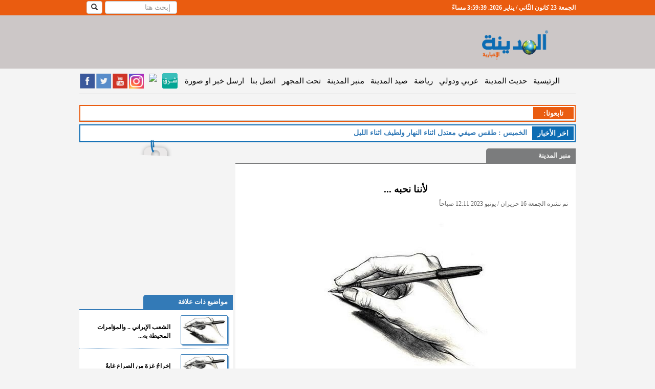

--- FILE ---
content_type: text/html; charset=utf-8
request_url: https://www.google.com/recaptcha/api2/aframe
body_size: 265
content:
<!DOCTYPE HTML><html><head><meta http-equiv="content-type" content="text/html; charset=UTF-8"></head><body><script nonce="on5YP2Kf_Fh-dOh1D08rlQ">/** Anti-fraud and anti-abuse applications only. See google.com/recaptcha */ try{var clients={'sodar':'https://pagead2.googlesyndication.com/pagead/sodar?'};window.addEventListener("message",function(a){try{if(a.source===window.parent){var b=JSON.parse(a.data);var c=clients[b['id']];if(c){var d=document.createElement('img');d.src=c+b['params']+'&rc='+(localStorage.getItem("rc::a")?sessionStorage.getItem("rc::b"):"");window.document.body.appendChild(d);sessionStorage.setItem("rc::e",parseInt(sessionStorage.getItem("rc::e")||0)+1);localStorage.setItem("rc::h",'1769183978321');}}}catch(b){}});window.parent.postMessage("_grecaptcha_ready", "*");}catch(b){}</script></body></html>